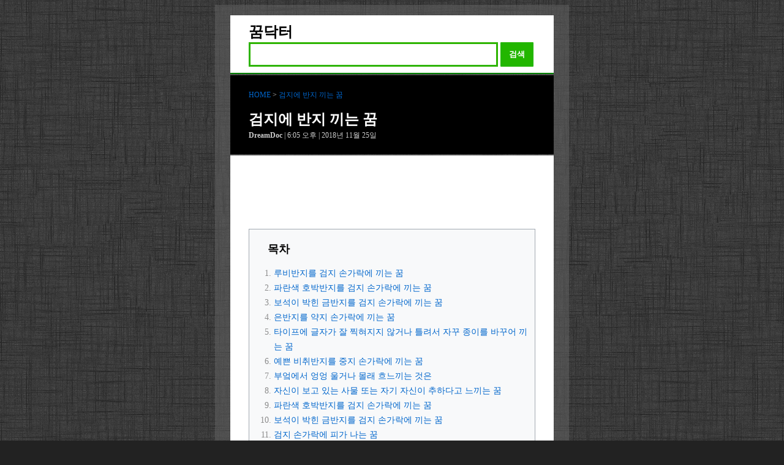

--- FILE ---
content_type: text/html; charset=UTF-8
request_url: https://dreamdoc.kr/%EA%B2%80%EC%A7%80%EC%97%90-%EB%B0%98%EC%A7%80-%EB%81%BC%EB%8A%94-%EA%BF%88/
body_size: 6988
content:
<!doctype html>
<html  xmlns="http://www.w3.org/1999/xhtml" prefix="" lang="ko-KR">
	<head>
		<title>검지에 반지 끼는 꿈 | 꿈닥터</title>		
	    <meta charset="utf-8">
	    <meta http-equiv="X-UA-Compatible" content="IE=edge">
	    <meta name="viewport" content="width=device-width, initial-scale=1">
		<link href="http://gmpg.org/xfn/11" rel="profile" >	
		<meta name="naver-site-verification" content="7b3ba08b43722e08904247ad888fefb51531a316"/>
		<link href="https://dreamdoc.kr/favicon.ico" rel="shortcut icon" >
		<link href="https://dreamdoc.kr/wp-content/themes/ggumjarang%200.1/style.css" type="text/css" media="screen" rel="stylesheet">
		<script src="https://t1.daumcdn.net/tistory_admin/lib/jquery/jquery-3.2.1.min.js"></script>	
<!-- Global site tag (gtag.js) - Google Analytics -->
<script async src="https://www.googletagmanager.com/gtag/js?id=UA-67610498-22"></script>
<script>
  window.dataLayer = window.dataLayer || [];
  function gtag(){dataLayer.push(arguments);}
  gtag('js', new Date());

  gtag('config', 'UA-67610498-22');
</script>




		<script async src="//pagead2.googlesyndication.com/pagead/js/adsbygoogle.js"></script>
		<script>
		     (adsbygoogle = window.adsbygoogle || []).push({
		          google_ad_client: "ca-pub-3655161723913084",
		          enable_page_level_ads: true
		     });
		</script>


		<!-- END OF HEAD  -->
		
		
<!-- BEGIN Metadata added by the Add-Meta-Tags WordPress plugin -->
<meta property="og:site_name" content="꿈닥터" />
<meta property="og:type" content="article" />
<meta property="og:title" content="검지에 반지 끼는 꿈" />
<meta property="og:url" content="https://dreamdoc.kr/%ea%b2%80%ec%a7%80%ec%97%90-%eb%b0%98%ec%a7%80-%eb%81%bc%eb%8a%94-%ea%bf%88/" />
<meta property="og:locale" content="ko_KR" />
<meta property="og:updated_time" content="2018-11-25T18:05:56+09:00" />
<meta property="article:published_time" content="2018-11-25T18:05:56+09:00" />
<meta property="article:modified_time" content="2018-11-25T18:05:56+09:00" />
<meta property="article:author" content="https://dreamdoc.kr/author/dreamdoc/" />
<meta property="article:publisher" content="https://dreamdoc.kr/" />
<meta name="twitter:card" content="summary" />
<meta name="twitter:title" content="검지에 반지 끼는 꿈" />
<link rel="publisher" type="text/html" title="꿈닥터" href="https://dreamdoc.kr/" />
<link rel="author" type="text/html" title="DreamDoc" href="https://dreamdoc.kr/author/dreamdoc/" />
<!-- END Metadata added by the Add-Meta-Tags WordPress plugin -->

<meta name='robots' content='max-image-preview:large' />
<link rel='stylesheet' id='wp-block-library-css' href='https://dreamdoc.kr/wp-includes/css/dist/block-library/style.min.css?ver=6.1.9' type='text/css' media='all' />
<link rel='stylesheet' id='classic-theme-styles-css' href='https://dreamdoc.kr/wp-includes/css/classic-themes.min.css?ver=1' type='text/css' media='all' />
<style id='global-styles-inline-css' type='text/css'>
body{--wp--preset--color--black: #000000;--wp--preset--color--cyan-bluish-gray: #abb8c3;--wp--preset--color--white: #ffffff;--wp--preset--color--pale-pink: #f78da7;--wp--preset--color--vivid-red: #cf2e2e;--wp--preset--color--luminous-vivid-orange: #ff6900;--wp--preset--color--luminous-vivid-amber: #fcb900;--wp--preset--color--light-green-cyan: #7bdcb5;--wp--preset--color--vivid-green-cyan: #00d084;--wp--preset--color--pale-cyan-blue: #8ed1fc;--wp--preset--color--vivid-cyan-blue: #0693e3;--wp--preset--color--vivid-purple: #9b51e0;--wp--preset--gradient--vivid-cyan-blue-to-vivid-purple: linear-gradient(135deg,rgba(6,147,227,1) 0%,rgb(155,81,224) 100%);--wp--preset--gradient--light-green-cyan-to-vivid-green-cyan: linear-gradient(135deg,rgb(122,220,180) 0%,rgb(0,208,130) 100%);--wp--preset--gradient--luminous-vivid-amber-to-luminous-vivid-orange: linear-gradient(135deg,rgba(252,185,0,1) 0%,rgba(255,105,0,1) 100%);--wp--preset--gradient--luminous-vivid-orange-to-vivid-red: linear-gradient(135deg,rgba(255,105,0,1) 0%,rgb(207,46,46) 100%);--wp--preset--gradient--very-light-gray-to-cyan-bluish-gray: linear-gradient(135deg,rgb(238,238,238) 0%,rgb(169,184,195) 100%);--wp--preset--gradient--cool-to-warm-spectrum: linear-gradient(135deg,rgb(74,234,220) 0%,rgb(151,120,209) 20%,rgb(207,42,186) 40%,rgb(238,44,130) 60%,rgb(251,105,98) 80%,rgb(254,248,76) 100%);--wp--preset--gradient--blush-light-purple: linear-gradient(135deg,rgb(255,206,236) 0%,rgb(152,150,240) 100%);--wp--preset--gradient--blush-bordeaux: linear-gradient(135deg,rgb(254,205,165) 0%,rgb(254,45,45) 50%,rgb(107,0,62) 100%);--wp--preset--gradient--luminous-dusk: linear-gradient(135deg,rgb(255,203,112) 0%,rgb(199,81,192) 50%,rgb(65,88,208) 100%);--wp--preset--gradient--pale-ocean: linear-gradient(135deg,rgb(255,245,203) 0%,rgb(182,227,212) 50%,rgb(51,167,181) 100%);--wp--preset--gradient--electric-grass: linear-gradient(135deg,rgb(202,248,128) 0%,rgb(113,206,126) 100%);--wp--preset--gradient--midnight: linear-gradient(135deg,rgb(2,3,129) 0%,rgb(40,116,252) 100%);--wp--preset--duotone--dark-grayscale: url('#wp-duotone-dark-grayscale');--wp--preset--duotone--grayscale: url('#wp-duotone-grayscale');--wp--preset--duotone--purple-yellow: url('#wp-duotone-purple-yellow');--wp--preset--duotone--blue-red: url('#wp-duotone-blue-red');--wp--preset--duotone--midnight: url('#wp-duotone-midnight');--wp--preset--duotone--magenta-yellow: url('#wp-duotone-magenta-yellow');--wp--preset--duotone--purple-green: url('#wp-duotone-purple-green');--wp--preset--duotone--blue-orange: url('#wp-duotone-blue-orange');--wp--preset--font-size--small: 13px;--wp--preset--font-size--medium: 20px;--wp--preset--font-size--large: 36px;--wp--preset--font-size--x-large: 42px;--wp--preset--spacing--20: 0.44rem;--wp--preset--spacing--30: 0.67rem;--wp--preset--spacing--40: 1rem;--wp--preset--spacing--50: 1.5rem;--wp--preset--spacing--60: 2.25rem;--wp--preset--spacing--70: 3.38rem;--wp--preset--spacing--80: 5.06rem;}:where(.is-layout-flex){gap: 0.5em;}body .is-layout-flow > .alignleft{float: left;margin-inline-start: 0;margin-inline-end: 2em;}body .is-layout-flow > .alignright{float: right;margin-inline-start: 2em;margin-inline-end: 0;}body .is-layout-flow > .aligncenter{margin-left: auto !important;margin-right: auto !important;}body .is-layout-constrained > .alignleft{float: left;margin-inline-start: 0;margin-inline-end: 2em;}body .is-layout-constrained > .alignright{float: right;margin-inline-start: 2em;margin-inline-end: 0;}body .is-layout-constrained > .aligncenter{margin-left: auto !important;margin-right: auto !important;}body .is-layout-constrained > :where(:not(.alignleft):not(.alignright):not(.alignfull)){max-width: var(--wp--style--global--content-size);margin-left: auto !important;margin-right: auto !important;}body .is-layout-constrained > .alignwide{max-width: var(--wp--style--global--wide-size);}body .is-layout-flex{display: flex;}body .is-layout-flex{flex-wrap: wrap;align-items: center;}body .is-layout-flex > *{margin: 0;}:where(.wp-block-columns.is-layout-flex){gap: 2em;}.has-black-color{color: var(--wp--preset--color--black) !important;}.has-cyan-bluish-gray-color{color: var(--wp--preset--color--cyan-bluish-gray) !important;}.has-white-color{color: var(--wp--preset--color--white) !important;}.has-pale-pink-color{color: var(--wp--preset--color--pale-pink) !important;}.has-vivid-red-color{color: var(--wp--preset--color--vivid-red) !important;}.has-luminous-vivid-orange-color{color: var(--wp--preset--color--luminous-vivid-orange) !important;}.has-luminous-vivid-amber-color{color: var(--wp--preset--color--luminous-vivid-amber) !important;}.has-light-green-cyan-color{color: var(--wp--preset--color--light-green-cyan) !important;}.has-vivid-green-cyan-color{color: var(--wp--preset--color--vivid-green-cyan) !important;}.has-pale-cyan-blue-color{color: var(--wp--preset--color--pale-cyan-blue) !important;}.has-vivid-cyan-blue-color{color: var(--wp--preset--color--vivid-cyan-blue) !important;}.has-vivid-purple-color{color: var(--wp--preset--color--vivid-purple) !important;}.has-black-background-color{background-color: var(--wp--preset--color--black) !important;}.has-cyan-bluish-gray-background-color{background-color: var(--wp--preset--color--cyan-bluish-gray) !important;}.has-white-background-color{background-color: var(--wp--preset--color--white) !important;}.has-pale-pink-background-color{background-color: var(--wp--preset--color--pale-pink) !important;}.has-vivid-red-background-color{background-color: var(--wp--preset--color--vivid-red) !important;}.has-luminous-vivid-orange-background-color{background-color: var(--wp--preset--color--luminous-vivid-orange) !important;}.has-luminous-vivid-amber-background-color{background-color: var(--wp--preset--color--luminous-vivid-amber) !important;}.has-light-green-cyan-background-color{background-color: var(--wp--preset--color--light-green-cyan) !important;}.has-vivid-green-cyan-background-color{background-color: var(--wp--preset--color--vivid-green-cyan) !important;}.has-pale-cyan-blue-background-color{background-color: var(--wp--preset--color--pale-cyan-blue) !important;}.has-vivid-cyan-blue-background-color{background-color: var(--wp--preset--color--vivid-cyan-blue) !important;}.has-vivid-purple-background-color{background-color: var(--wp--preset--color--vivid-purple) !important;}.has-black-border-color{border-color: var(--wp--preset--color--black) !important;}.has-cyan-bluish-gray-border-color{border-color: var(--wp--preset--color--cyan-bluish-gray) !important;}.has-white-border-color{border-color: var(--wp--preset--color--white) !important;}.has-pale-pink-border-color{border-color: var(--wp--preset--color--pale-pink) !important;}.has-vivid-red-border-color{border-color: var(--wp--preset--color--vivid-red) !important;}.has-luminous-vivid-orange-border-color{border-color: var(--wp--preset--color--luminous-vivid-orange) !important;}.has-luminous-vivid-amber-border-color{border-color: var(--wp--preset--color--luminous-vivid-amber) !important;}.has-light-green-cyan-border-color{border-color: var(--wp--preset--color--light-green-cyan) !important;}.has-vivid-green-cyan-border-color{border-color: var(--wp--preset--color--vivid-green-cyan) !important;}.has-pale-cyan-blue-border-color{border-color: var(--wp--preset--color--pale-cyan-blue) !important;}.has-vivid-cyan-blue-border-color{border-color: var(--wp--preset--color--vivid-cyan-blue) !important;}.has-vivid-purple-border-color{border-color: var(--wp--preset--color--vivid-purple) !important;}.has-vivid-cyan-blue-to-vivid-purple-gradient-background{background: var(--wp--preset--gradient--vivid-cyan-blue-to-vivid-purple) !important;}.has-light-green-cyan-to-vivid-green-cyan-gradient-background{background: var(--wp--preset--gradient--light-green-cyan-to-vivid-green-cyan) !important;}.has-luminous-vivid-amber-to-luminous-vivid-orange-gradient-background{background: var(--wp--preset--gradient--luminous-vivid-amber-to-luminous-vivid-orange) !important;}.has-luminous-vivid-orange-to-vivid-red-gradient-background{background: var(--wp--preset--gradient--luminous-vivid-orange-to-vivid-red) !important;}.has-very-light-gray-to-cyan-bluish-gray-gradient-background{background: var(--wp--preset--gradient--very-light-gray-to-cyan-bluish-gray) !important;}.has-cool-to-warm-spectrum-gradient-background{background: var(--wp--preset--gradient--cool-to-warm-spectrum) !important;}.has-blush-light-purple-gradient-background{background: var(--wp--preset--gradient--blush-light-purple) !important;}.has-blush-bordeaux-gradient-background{background: var(--wp--preset--gradient--blush-bordeaux) !important;}.has-luminous-dusk-gradient-background{background: var(--wp--preset--gradient--luminous-dusk) !important;}.has-pale-ocean-gradient-background{background: var(--wp--preset--gradient--pale-ocean) !important;}.has-electric-grass-gradient-background{background: var(--wp--preset--gradient--electric-grass) !important;}.has-midnight-gradient-background{background: var(--wp--preset--gradient--midnight) !important;}.has-small-font-size{font-size: var(--wp--preset--font-size--small) !important;}.has-medium-font-size{font-size: var(--wp--preset--font-size--medium) !important;}.has-large-font-size{font-size: var(--wp--preset--font-size--large) !important;}.has-x-large-font-size{font-size: var(--wp--preset--font-size--x-large) !important;}
.wp-block-navigation a:where(:not(.wp-element-button)){color: inherit;}
:where(.wp-block-columns.is-layout-flex){gap: 2em;}
.wp-block-pullquote{font-size: 1.5em;line-height: 1.6;}
</style>
<meta property="dable:item_id" content="3544"><meta property="dable:published_time" content="2018-11-25T18:05:56+09:00"><meta property="dable:author" content="DreamDoc"><meta property="article:section" content="미분류">  <!-- Begin Dable Script / For inquiries, support@dable.io / Generated by Dable for WordPress -->
	<script>
	(function(d,a,b,l,e,_) { d[b]=d[b]||function(){(d[b].q=d[b].q||[]).push(arguments)};e=a.createElement(l);e.async=1;e.charset='utf-8';e.src='//static.dable.io/dist/plugin.min.js';_=a.getElementsByTagName(l)[0];_.parentNode.insertBefore(e,_);})(window,document,'dable','script');
	dable('setService', 'dreamdoc.kr');
	dable('sendLogOnce');
	</script>
	<!-- End Dable Script / For inquiries, support@dable.io -->
<link rel="canonical" href="https://dreamdoc.kr/%ea%b2%80%ec%a7%80%ec%97%90-%eb%b0%98%ec%a7%80-%eb%81%bc%eb%8a%94-%ea%bf%88/"/>

<style type="text/css">.recentcomments a{display:inline !important;padding:0 !important;margin:0 !important;}</style>
	</head>

	<body class="bg_black">
		<div class="graybox">
			<div class="whitebox1">
				<header class="blog_title">
					<div class="headlogo">
						<h1 class="logo">
							<a href="https://dreamdoc.kr" title="꿈닥터">꿈닥터</a>
						</h1>
					</div>
				</header>
				<div class="search_head">
					<form action="https://dreamdoc.kr">			
						<span class='green_window'>
							<input type='text'  name="s" placeholder="" class='input_text' value="" />
						</span>
						<button type='submit' class='sch_smit'>검색</button>			
					</form>
					<script>
						width0=document.body.clientWidth;
						width1=Math.min(width0,468);
						width1=width1-54-6-7;
						if (width0<568) {  
						    width1=width1-40;  
						}
						width2=width1-12;  
						$('.green_window').css('width', width1);
						$('.input_text').css('width', width2);
					</script>
				</div>
			</div>
			


	
	
	<article>
		<div class="blackbox3">
			<div class="headerbox">
				
				<span class="title-category"> 
					<a href="https://dreamdoc.kr" title="꿈닥터"> HOME</a> > <a href="https://dreamdoc.kr/%ea%b2%80%ec%a7%80%ec%97%90-%eb%b0%98%ec%a7%80-%eb%81%bc%eb%8a%94-%ea%bf%88/"> 검지에 반지 끼는 꿈</a> 
				</span>
	
				<h2 class="title-text">
					<a href="https://dreamdoc.kr/%ea%b2%80%ec%a7%80%ec%97%90-%eb%b0%98%ec%a7%80-%eb%81%bc%eb%8a%94-%ea%bf%88/"> 검지에 반지 끼는 꿈  </a> 
				</h2>
		
				<div>
					<span class="front-note"> <strong>DreamDoc  </strong>
					| 6:05 오후 
					| 2018년 11월 25일 
					 </span>
				</div>
			</div>
		</div>
		
		<div class="whitebox3">
			<div class="main_text">
				

			
			<div class='common_ad'>
			
			<aside class='ad_TOP'>
			<div class='adaction_'></div>
			<ins class='adsbygoogle adstyle_TOP'
			data-ad-client='ca-pub-3655161723913084'
			data-ad-slot='9785120441'
			data-language='ko'></ins>	
			<script>
			(adsbygoogle = window.adsbygoogle || []).push({});
			</script>
			</aside>
			</div>
											
<!-- BEGIN Schema.org microdata added by the Add-Meta-Tags WordPress plugin -->
<!-- Scope BEGIN: Article -->
<div itemscope itemtype="http://schema.org/Article">
<!-- Scope BEGIN: Organization -->
<span itemprop="publisher" itemscope itemtype="http://schema.org/Organization">
<meta itemprop="name" content="꿈닥터" />
<meta itemprop="description" content="꿈해몽 검색 사이트" />
<meta itemprop="url" content="https://dreamdoc.kr/" />
</span> <!-- Scope END: Organization -->
<!-- Scope BEGIN: Person -->
<span itemprop="author" itemscope itemtype="http://schema.org/Person">
<meta itemprop="name" content="DreamDoc" />
<!-- Scope BEGIN: ImageObject -->
<span itemprop="image" itemscope itemtype="http://schema.org/ImageObject">
<meta itemprop="url" content="https://secure.gravatar.com/avatar/55862c81904a852428f5183938714e9b?s=128&#038;d=mm&#038;r=g" />
<meta itemprop="contentUrl" content="https://secure.gravatar.com/avatar/55862c81904a852428f5183938714e9b?s=128&#038;d=mm&#038;r=g" />
<meta itemprop="width" content="128" />
<meta itemprop="height" content="128" />
</span> <!-- Scope END: ImageObject -->
<meta itemprop="url" content="https://dreamdoc.kr/author/dreamdoc/" />
</span> <!-- Scope END: Person -->
<meta itemprop="url" content="https://dreamdoc.kr/%ea%b2%80%ec%a7%80%ec%97%90-%eb%b0%98%ec%a7%80-%eb%81%bc%eb%8a%94-%ea%bf%88/" />
<meta itemprop="mainEntityOfPage" content="https://dreamdoc.kr/%ea%b2%80%ec%a7%80%ec%97%90-%eb%b0%98%ec%a7%80-%eb%81%bc%eb%8a%94-%ea%bf%88/" />
<meta itemprop="datePublished" content="2018-11-25T18:05:56+09:00" />
<meta itemprop="dateModified" content="2018-11-25T18:05:56+09:00" />
<meta itemprop="copyrightYear" content="2018" />
<meta itemprop="inLanguage" content="ko_KR" />
<meta itemprop="name" content="검지에 반지 끼는 꿈" />
<meta itemprop="headline" content="검지에 반지 끼는 꿈" />
<div itemprop="articleBody">
<div itemprop="articleBody" class="dable-content-wrapper"><div class='tocclass'>
<h3 id='toc'> 목차 </h3>
<ol>
<li><a href='#list1'>루비반지를 검지 손가락에 끼는 꿈</a></li>
<li><a href='#list2'>파란색 호박반지를 검지 손가락에 끼는 꿈</a></li>
<li><a href='#list3'>보석이 박힌 금반지를 검지 손가락에 끼는 꿈</a></li>
<li><a href='#list4'>은반지를 약지 손가락에 끼는 꿈</a></li>
<li><a href='#list5'>타이프에 글자가 잘 찍혀지지 않거나 틀려서 자꾸 종이를 바꾸어 끼는 꿈</a></li>
<li><a href='#list6'>예쁜 비취반지를 중지 손가락에 끼는 꿈</a></li>
<li><a href='#list7'>부엌에서 엉엉 울거나 몰래 흐느끼는 것은</a></li>
<li><a href='#list8'>자신이 보고 있는 사물 또는 자기 자신이 추하다고 느끼는 꿈</a></li>
<li><a href='#list9'>파란색 호박반지를 검지 손가락에 끼는 꿈</a></li>
<li><a href='#list10'>보석이 박힌 금반지를 검지 손가락에 끼는 꿈</a></li>
<li><a href='#list11'>검지 손가락에 피가 나는 꿈</a></li>
<li><a href='#list12'>루비반지를 검지 손가락에 끼는 꿈</a></li>
<li><a href='#list13'>검지 손가락에서 피가 나는 꿈</a></li>
<li><a href='#list14'>푸른 토파즈 반지를 엄지 손가락에 끼는 꿈</a></li>
<li><a href='#list15'>도둑에게 반지를 뺏기는 꿈</a></li>
<li><a href='#list16'>애인으로부터 예쁜 핑크색 전기석 반지를 받는 꿈</a></li>
<li><a href='#list17'>구리반지가 보석반지로 변하는 꿈</a></li>
<li><a href='#list18'>손가락에 반지가 잘 들어가지 않아 애를 먹는 꿈</a></li>
</ol>
</div>
<!-- Dable 본문_세로4_300x250 위젯 시작/ 문의 http://dable.io -->
<div id='dablewidget_2XnrgRXd' data-widget_id='2XnrgRXd'>
<script>
(function(d,a,b,l,e,_) {
if(d[b]&&d[b].q)return;d[b]=function(){(d[b].q=d[b].q||[]).push(arguments)};e=a.createElement(l);
e.async=1;e.charset='utf-8';e.src='//static.dable.io/dist/plugin.min.js';
_=a.getElementsByTagName(l)[0];_.parentNode.insertBefore(e,_);
})(window,document,'dable','script');
dable('setService', 'dreamdoc.kr');
dable('renderWidget', 'dablewidget_2XnrgRXd', {ignore_items: true});
</script>
</div>
<!-- Dable 본문_세로4_300x250 위젯 종료/ 문의 http://dable.io --><h3 id='list1'><a href='#toc'>루비반지를 검지 손가락에 끼는 꿈</a></h3>
<p>훌륭한 문예작품을 창작하여 대중에 인기를 얻게 된다. 달콤한 사랑과 핑크빛으로 인연을 맺는다. 학생은 두뇌가 발달하고 학업성적이 상승한다.</p>
<h3 id='list2'><a href='#toc'>파란색 호박반지를 검지 손가락에 끼는 꿈</a></h3>
<p>명예를 얻게 된다. 약속, 결합, 일편단심 등으로 멋진 행운과 달콤한 사랑의 꿈을 꾼다.</p>
<h3 id='list3'><a href='#toc'>보석이 박힌 금반지를 검지 손가락에 끼는 꿈</a></h3>
<p>오래된 문헌을 조사하여 새로운 사실을 발견하게 된다. 어떤 장고한 뜻을 금빛 찬란하게 실천한다. 의지, 실천, 행사 등을 실행으로 옮긴다.</p>
<h3 id='list4'><a href='#toc'>은반지를 약지 손가락에 끼는 꿈</a></h3>
<p>사랑하는 사람과 아름다운 인연을 맺는다. 애틋한 정을 나눈다.</p>
<h3 id='list5'><a href='#toc'>타이프에 글자가 잘 찍혀지지 않거나 틀려서 자꾸 종이를 바꾸어 끼는 꿈</a></h3>
<p>대인과의 관계가 원만하지 않거나, 윗사람이 자신의 청을 들어주지 않아 초조해진다.</p>
<h3 id='list6'><a href='#toc'>예쁜 비취반지를 중지 손가락에 끼는 꿈</a></h3>
<p>아름다운 사랑, 행복, 믿음을 굳게 약속하게 된다. 결혼, 약혼, 재물, 돈, 행운 등의 경사가 있다.</p>

		<div class='common_ad'>
		<aside class='ad_MID'>
		<ins class='adsbygoogle adstyle_MID'
		data-ad-client='ca-pub-3655161723913084'
		data-ad-slot='4101929797'
		data-language='ko'
		></ins>	
		<script>
		(adsbygoogle = window.adsbygoogle || []).push({});
		</script>
		</aside>
		</div>
		<h3 id='list7'><a href='#toc'>부엌에서 엉엉 울거나 몰래 흐느끼는 것은</a></h3>
<p>부부간에 크게 다툴 일이 생기거나 상대방에 대한 불만으로 헤어질 우려가 있다.</p>
<h3 id='list8'><a href='#toc'>자신이 보고 있는 사물 또는 자기 자신이 추하다고 느끼는 꿈</a></h3>
<p>마음에 들지 않는 사람을 만나 함께 일을 하게 되거나 물건 등과 관계하게 된다.</p>
<h3 id='list9'><a href='#toc'>파란색 호박반지를 검지 손가락에 끼는 꿈</a></h3>
<p>명예를 얻게 된다. 약속, 결합, 일편단심 등으로 멋진 행운과 달콤한 사랑의 꿈을 꾼다.</p>
<h3 id='list10'><a href='#toc'>보석이 박힌 금반지를 검지 손가락에 끼는 꿈</a></h3>
<p>오래된 문헌을 조사하여 새로운 사실을 발견하게 된다. 어떤 장고한 뜻을 금빛 찬란하게 실천한다. 의지, 실천, 행사 등을 실행으로 옮긴다.</p>
<h3 id='list11'><a href='#toc'>검지 손가락에 피가 나는 꿈</a></h3>
<p>새로운 문예작품을 창작하게 된다. 두뇌계발, 횡재, 재물, 돈, 저술, 창의성 발휘 등이 있다.</p>
<h3 id='list12'><a href='#toc'>루비반지를 검지 손가락에 끼는 꿈</a></h3>
<p>훌륭한 문예작품을 창작하여 대중에 인기를 얻게 된다. 달콤한 사랑과 핑크빛으로 인연을 맺는다. 학생은 두뇌가 발달하고 학업성적이 상승한다.</p>
<h3 id='list13'><a href='#toc'>검지 손가락에서 피가 나는 꿈</a></h3>
<p>새로운 문예작품을 창작하게 된다. 두뇌계발, 횡재, 재물, 돈, 저술, 창의성 발휘 등이 있다.</p>
<h3 id='list14'><a href='#toc'>푸른 토파즈 반지를 엄지 손가락에 끼는 꿈</a></h3>
<p>신분이 높아지고 휘하에 부하를 거느린다. 두뇌발달이 오고 상, 훈장을 받는다.</p>
<h3 id='list15'><a href='#toc'>도둑에게 반지를 뺏기는 꿈</a></h3>
<p>도둑에게 반지를 뺏기는 꿈은 결혼 생활이 파탄날 징조이다. 혹은 배우자의 불륜이나 건강 악화가 우려되는 흉몽이다.</p>
<h3 id='list16'><a href='#toc'>애인으로부터 예쁜 핑크색 전기석 반지를 받는 꿈</a></h3>
<p>핑크빛 사랑을 확인하고 아름다운 가연을 맺는다. 연애, 약혼, 결혼, 재물 등이 있다.</p>
<h3 id='list17'><a href='#toc'>구리반지가 보석반지로 변하는 꿈</a></h3>
<p>처음엔 미천하거나 보통의 신분, 직위, 업체, 작품 등을 소유했던 사람이 고급스러워질 징조</p>
<h3 id='list18'><a href='#toc'>손가락에 반지가 잘 들어가지 않아 애를 먹는 꿈</a></h3>
<p>손가락에 반지가 잘 들어가지 않아 애를 먹는 꿈은 연애 관계에 찬 바람이 돌거나 부부 사이에 문제가 생길 예지몽이다. 간혹 부부간의 성관게에 대한 장애, 불안이 반영되어 이런 꿈을 꾸기도 한다.</p>
</div><div class="crunchify-social"><h3>꿈해몽 저장하기 :</h3> <a class="crunchify-link crunchify-twitter" href="https://twitter.com/intent/tweet?text=%EA%B2%80%EC%A7%80%EC%97%90+%EB%B0%98%EC%A7%80+%EB%81%BC%EB%8A%94+%EA%BF%88&amp;url=https%3A%2F%2Fdreamdoc.kr%2F%25ea%25b2%2580%25ec%25a7%2580%25ec%2597%2590-%25eb%25b0%2598%25ec%25a7%2580-%25eb%2581%25bc%25eb%258a%2594-%25ea%25bf%2588%2F&amp;via=Crunchify" >트위터</a><a class="crunchify-link crunchify-facebook" href="https://www.facebook.com/sharer/sharer.php?u=https%3A%2F%2Fdreamdoc.kr%2F%25ea%25b2%2580%25ec%25a7%2580%25ec%2597%2590-%25eb%25b0%2598%25ec%25a7%2580-%25eb%2581%25bc%25eb%258a%2594-%25ea%25bf%2588%2F" >페이스북</a><a class="crunchify-link crunchify-naver" href="http://blog.naver.com/openapi/share?url=https%3A%2F%2Fdreamdoc.kr%2F%25ea%25b2%2580%25ec%25a7%2580%25ec%2597%2590-%25eb%25b0%2598%25ec%25a7%2580-%25eb%2581%25bc%25eb%258a%2594-%25ea%25bf%2588%2F&amp;title=%EA%B2%80%EC%A7%80%EC%97%90%20%EB%B0%98%EC%A7%80%20%EB%81%BC%EB%8A%94%20%EA%BF%88">네이버 스크랩</a></div>
</div> <!-- Itemprop END: articleBody -->
</div> <!-- Scope END: Article -->
<!-- END Schema.org microdata added by the Add-Meta-Tags WordPress plugin -->
			

				

			
			<div class='common_ad'>
			
			<aside class='ad_BOT'>
			<div class='adaction_'></div>
			<ins class='adsbygoogle adstyle_BOT'
			data-ad-client='ca-pub-3655161723913084'
			data-ad-slot='9018833680'
			data-language='ko'></ins>	
			<script>
			(adsbygoogle = window.adsbygoogle || []).push({});
			</script>
			</aside>
			</div>
										</div>





			<div class="nav-list">
			<h3> 관련된 꿈해몽 : </h3>
<ol>	   
			
				<a href="https://dreamdoc.kr/%ea%b2%80%ec%a7%80%ec%97%90-%eb%b0%98%ec%a7%80-%eb%81%bc%eb%8a%94-%ea%bf%88/"> <li> 검지에 반지 끼는 꿈 </li></a>
	   
			
				<a href="https://dreamdoc.kr/%ea%b2%80%ec%a7%80%ec%97%90-%ea%b8%88%eb%b0%98%ec%a7%80-%eb%81%bc%eb%8a%94-%ea%bf%88/"> <li> 검지에 금반지 끼는 꿈 </li></a>
	   
			
				<a href="https://dreamdoc.kr/%ea%b2%80%ec%a7%80%ec%97%90-%ea%b8%88%eb%b0%98%ec%a7%80-%ea%bf%88/"> <li> 검지에 금반지 꿈 </li></a>
	   
			
				<a href="https://dreamdoc.kr/%ec%a7%84%ec%a3%bc%eb%b0%98%ec%a7%80-%ea%bf%88/"> <li> 진주반지 꿈 </li></a>
	   
			
				<a href="https://dreamdoc.kr/%ec%9d%80%eb%b0%98%ec%a7%80-%eb%b0%9b%eb%8a%94-%ea%bf%88/"> <li> 은반지 받는 꿈 </li></a>
	   
			
				<a href="https://dreamdoc.kr/%ec%9d%80%eb%b0%98%ec%a7%80-%eb%81%bc%eb%8a%94-%ea%bf%88/"> <li> 은반지 끼는 꿈 </li></a>
	   
				<a href="https://dreamdoc.kr/%ed%9d%90%eb%8a%90%eb%81%bc%eb%8a%94-%ea%bf%88/"> <li> 흐느끼는 꿈 </li></a>
	   
				<a href="https://dreamdoc.kr/%ed%83%9c%eb%8f%99%ec%9d%84-%eb%8a%90%eb%81%bc%eb%8a%94-%ea%bf%88/"> <li> 태동을 느끼는 꿈 </li></a>
	   
				<a href="https://dreamdoc.kr/%ed%83%9c%eb%8f%99-%eb%8a%90%eb%81%bc%eb%8a%94-%ea%bf%88/"> <li> 태동 느끼는 꿈 </li></a>
</ol>







			<div class="taglist">	

									

					<h3>관련 키워드 :</h3>	 
					
<span class='crunchify-link tagcolor'><a href='https://dreamdoc.kr/search/검지'> 검지 꿈</a></span><span class='crunchify-link tagcolor'><a href='https://dreamdoc.kr/search/반지'> 반지 꿈</a></span><span class='crunchify-link tagcolor'><a href='https://dreamdoc.kr/search/끼는'> 끼는 꿈</a></span>
				</div>	
			</div>	
						
				
		</div>


	</article>
	

	
		<div class="footer">
			<p> 이 사이트는 인터넷에서 제공되고 있는 다양한 <a href="http://dreambible.kr/">꿈해몽</a>을 정리하였습니다.</p>
			<p> Copyright 2018-2020 by <a href ="mailto:jhpost81@gmail.com">JH</a></p>
		</div>
	
	</div>
	
	
	
	


	
	
	</body>
</html>
				



--- FILE ---
content_type: text/html; charset=utf-8
request_url: https://www.google.com/recaptcha/api2/aframe
body_size: 268
content:
<!DOCTYPE HTML><html><head><meta http-equiv="content-type" content="text/html; charset=UTF-8"></head><body><script nonce="-k5MWe1TZ1tmdNGiz0X8ZA">/** Anti-fraud and anti-abuse applications only. See google.com/recaptcha */ try{var clients={'sodar':'https://pagead2.googlesyndication.com/pagead/sodar?'};window.addEventListener("message",function(a){try{if(a.source===window.parent){var b=JSON.parse(a.data);var c=clients[b['id']];if(c){var d=document.createElement('img');d.src=c+b['params']+'&rc='+(localStorage.getItem("rc::a")?sessionStorage.getItem("rc::b"):"");window.document.body.appendChild(d);sessionStorage.setItem("rc::e",parseInt(sessionStorage.getItem("rc::e")||0)+1);localStorage.setItem("rc::h",'1768938823783');}}}catch(b){}});window.parent.postMessage("_grecaptcha_ready", "*");}catch(b){}</script></body></html>